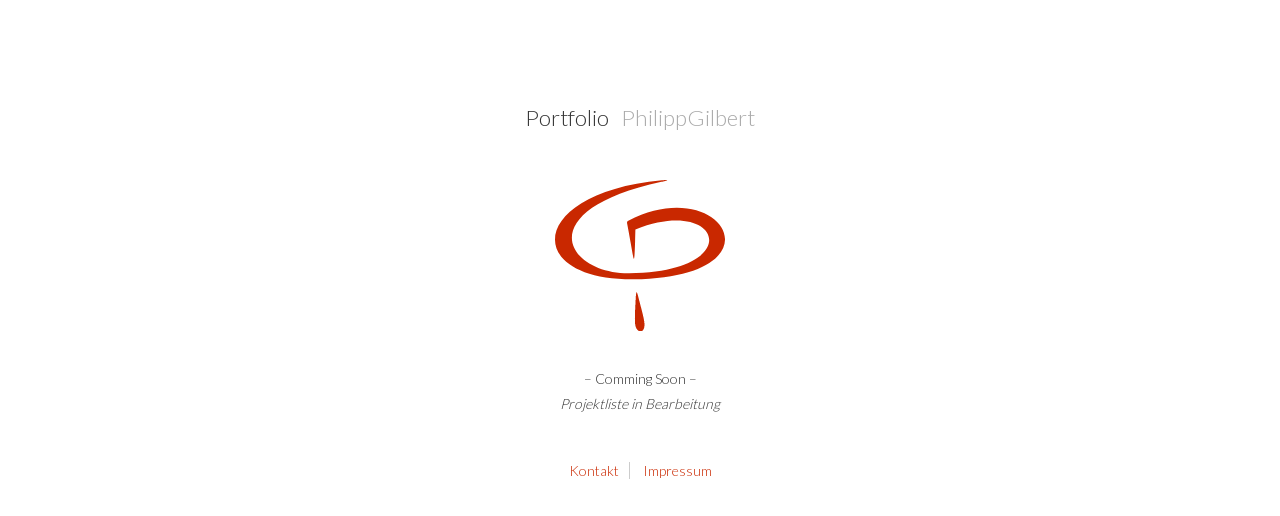

--- FILE ---
content_type: text/html; charset=utf-8
request_url: https://philippgilbert.de/
body_size: 693
content:

<!DOCTYPE html>
<html lang="de">
<head>
<meta charset="utf-8">
<meta name="viewport" content="width=device-width, initial-scale=1, shrink-to-fit=no, minimum-scale=1.0, maximum-scale=1.0">
<meta name="robots" content="index, follow">
<title>Portfolio PhilippGilbert | Ein online Auszug aus diversen Projekte</title>
<link href="https://fonts.googleapis.com/css?family=Lato:300" rel="stylesheet"> 
<style>
body,p{margin:0}img{border:0;max-width:100%;height:auto;margin:2rem 0}footer,header,main{display:block}a{background-color:transparent;color:#CA2800;text-decoration:none}a:active,a:hover{outline:0}h1{font-size:1.6rem;margin:7rem 0 1rem;font-weight:400}h1 span{color:#AAA;padding-left:.6rem}svg:not(:root){overflow:hidden}html{font-family:sans-serif;-ms-text-size-adjust:100%;-webkit-text-size-adjust:100%;-webkit-box-sizing:border-box;box-sizing:border-box;font-size:14px;position:relative;min-height:100%}*,:after,:before{-webkit-box-sizing:inherit;box-sizing:inherit}body{font-family:Lato,Arial,sans-serif;font-size:1rem;line-height:1.8;color:#333;background-color:#FFF}a:hover{color:#931D00;text-decoration:underline}footer a:first-child{padding-right:10px;margin-right:10px;border-right:1px solid #CCC}.container{margin:0 auto;padding:0 1rem;text-align:center}footer{margin-top:3rem}@media (min-width:768px){.container{width:450px}}
</style>
</head>
<body>
<div class="container">
<header><h1>Portfolio <span>PhilippGilbert</span></h1></header>
<main>
<img src="pg.svg" width="170px">
<p>&ndash; Comming Soon &ndash;</p>
<p><i>Projektliste in Bearbeitung</i></p>
</main>
<footer>
<a href="/cdn-cgi/l/email-protection#1b72757d745b6b737277726b6b7c7277797e696f357f7e">Kontakt</a> 
<a href="impressum.html">Impressum</a>
</footer>
</div>
<script data-cfasync="false" src="/cdn-cgi/scripts/5c5dd728/cloudflare-static/email-decode.min.js"></script></body>
</html>


--- FILE ---
content_type: image/svg+xml
request_url: https://philippgilbert.de/pg.svg
body_size: 54
content:
<?xml version="1.0" encoding="utf-8"?><!DOCTYPE svg PUBLIC "-//W3C//DTD SVG 1.1//EN" "http://www.w3.org/Graphics/SVG/1.1/DTD/svg11.dtd"><svg version="1.1" xmlns="http://www.w3.org/2000/svg" xmlns:xlink="http://www.w3.org/1999/xlink" width="100px" height="88.58px" xml:space="preserve"><path fill="#C92800" d="M62.629,1.021C-15.309,17.784,6.38,54.907,43.661,54.569c69.305-0.628,54.667-46.011,3.644-25.679c0,0-0.019,1.603-0.193,7.074c-0.483,15.108-0.659,11.581-2.693,0.302c-0.612-3.395-1.313-7.164-2.02-10.895c-0.19-1.008,0.424-1.362,0.73-1.521c54.003-28.122,91.485,30.762,7.783,34.158C-19.837,60.879-17.769,7.66,62.885,0.169C68.884-0.388,64.714,0.573,62.629,1.021z"/><path fill="#C92800" d="M47.443,69.959c-0.237,4.528-0.65,10.85-0.355,14.021c0.565,6.081,6.017,6.186,5.532,0c-0.263-3.336-2.095-9.587-3.238-14.098C48.142,64.988,47.779,63.538,47.443,69.959z"/></svg>
